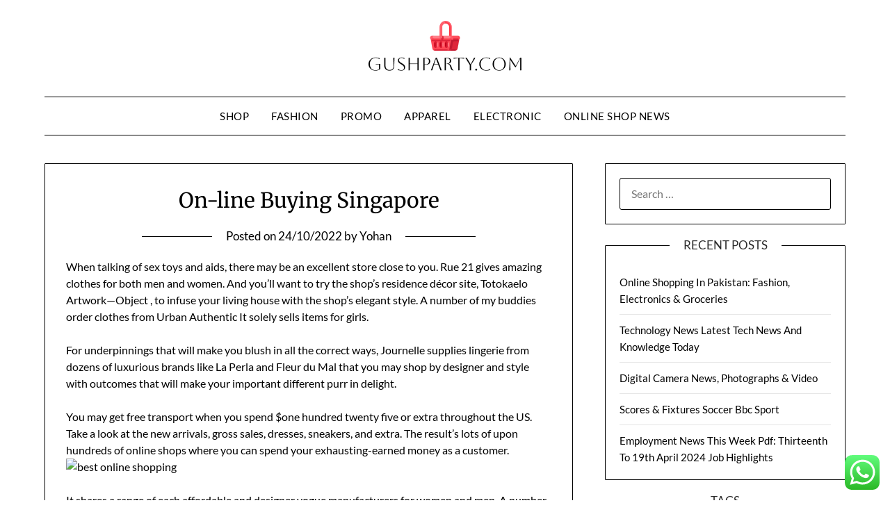

--- FILE ---
content_type: text/html; charset=UTF-8
request_url: http://gushparty.com/on-line-buying-singapore.html
body_size: 8379
content:
<!doctype html><html lang="en-US"><head><meta charset="UTF-8"><meta name="viewport" content="width=device-width, initial-scale=1"><link rel="profile" href="http://gmpg.org/xfn/11"><title>On-line Buying Singapore - GP</title><meta name="dc.title" content="On-line Buying Singapore - GP"><meta name="dc.description" content="When talking of sex toys and aids, there may be an excellent store close to you. Rue 21 gives amazing clothes for both men and women. And you&#039;ll want to try the shop&#039;s residence décor site, Totokaelo Artwork—Object , to infuse your living house with the shop&#039;s elegant style. A&hellip;"><meta name="dc.relation" content="https://gushparty.com/on-line-buying-singapore.html"><meta name="dc.source" content="https://gushparty.com"><meta name="dc.language" content="en_US"><meta name="description" content="When talking of sex toys and aids, there may be an excellent store close to you. Rue 21 gives amazing clothes for both men and women. And you&#039;ll want to try the shop&#039;s residence décor site, Totokaelo Artwork—Object , to infuse your living house with the shop&#039;s elegant style. A&hellip;"><meta name="robots" content="index, follow, max-snippet:-1, max-image-preview:large, max-video-preview:-1"><link rel="canonical" href="https://gushparty.com/on-line-buying-singapore.html"><meta property="og:url" content="https://gushparty.com/on-line-buying-singapore.html"><meta property="og:site_name" content="GP"><meta property="og:locale" content="en_US"><meta property="og:type" content="article"><meta property="article:author" content=""><meta property="article:publisher" content=""><meta property="article:section" content="Shop"><meta property="article:tag" content="buying"><meta property="article:tag" content="online"><meta property="article:tag" content="singapore"><meta property="og:title" content="On-line Buying Singapore - GP"><meta property="og:description" content="When talking of sex toys and aids, there may be an excellent store close to you. Rue 21 gives amazing clothes for both men and women. And you&#039;ll want to try the shop&#039;s residence décor site, Totokaelo Artwork—Object , to infuse your living house with the shop&#039;s elegant style. A&hellip;"><meta property="fb:pages" content=""><meta property="fb:admins" content=""><meta property="fb:app_id" content=""><meta name="twitter:card" content="summary"><meta name="twitter:site" content=""><meta name="twitter:creator" content=""><meta name="twitter:title" content="On-line Buying Singapore - GP"><meta name="twitter:description" content="When talking of sex toys and aids, there may be an excellent store close to you. Rue 21 gives amazing clothes for both men and women. And you&#039;ll want to try the shop&#039;s residence décor site, Totokaelo Artwork—Object , to infuse your living house with the shop&#039;s elegant style. A&hellip;"><link rel='dns-prefetch' href='//fonts.googleapis.com' /><link rel="alternate" type="application/rss+xml" title="GP &raquo; Feed" href="https://gushparty.com/feed" /><link data-optimized="2" rel="stylesheet" href="https://gushparty.com/wp-content/litespeed/css/3d07b632cfe872e7d77bc7cc86060d39.css?ver=0f8c7" /> <script type="text/javascript" src="http://gushparty.com/wp-includes/js/jquery/jquery.min.js?ver=3.7.1" id="jquery-core-js"></script> <link rel="https://api.w.org/" href="https://gushparty.com/wp-json/" /><link rel="alternate" title="JSON" type="application/json" href="https://gushparty.com/wp-json/wp/v2/posts/1923" /><link rel="EditURI" type="application/rsd+xml" title="RSD" href="https://gushparty.com/xmlrpc.php?rsd" /><meta name="generator" content="WordPress 6.8.3" /><link rel='shortlink' href='https://gushparty.com/?p=1923' /><link rel="alternate" title="oEmbed (JSON)" type="application/json+oembed" href="https://gushparty.com/wp-json/oembed/1.0/embed?url=https%3A%2F%2Fgushparty.com%2Fon-line-buying-singapore.html" /><link rel="alternate" title="oEmbed (XML)" type="text/xml+oembed" href="https://gushparty.com/wp-json/oembed/1.0/embed?url=https%3A%2F%2Fgushparty.com%2Fon-line-buying-singapore.html&#038;format=xml" /><link rel='dns-prefetch' href='https://i0.wp.com/'><link rel='preconnect' href='https://i0.wp.com/' crossorigin><link rel='dns-prefetch' href='https://i1.wp.com/'><link rel='preconnect' href='https://i1.wp.com/' crossorigin><link rel='dns-prefetch' href='https://i2.wp.com/'><link rel='preconnect' href='https://i2.wp.com/' crossorigin><link rel='dns-prefetch' href='https://i3.wp.com/'><link rel='preconnect' href='https://i3.wp.com/' crossorigin><link rel="icon" href="https://gushparty.com/wp-content/uploads/2024/11/gushparty.com-Icon.png" sizes="32x32" /><link rel="icon" href="https://gushparty.com/wp-content/uploads/2024/11/gushparty.com-Icon.png" sizes="192x192" /><link rel="apple-touch-icon" href="https://gushparty.com/wp-content/uploads/2024/11/gushparty.com-Icon.png" /><meta name="msapplication-TileImage" content="https://gushparty.com/wp-content/uploads/2024/11/gushparty.com-Icon.png" /><meta name="5d6ebe36a98b15a21879262ee18f2d17" content=""></head><body class="wp-singular post-template-default single single-post postid-1923 single-format-standard wp-custom-logo wp-theme-minimalistblogger masthead-fixed">
<a class="skip-link screen-reader-text" href="#content">Skip to content</a><div id="page" class="site"><header id="masthead" class="sheader site-header clearfix"><div class="content-wrap"><div class="site-branding branding-logo">
<a href="https://gushparty.com/" class="custom-logo-link" rel="home"><img width="220" height="72" src="https://gushparty.com/wp-content/uploads/2024/11/gushparty.com-Logo.png" class="custom-logo" alt="GP" decoding="async" /></a></div></div><nav id="primary-site-navigation" class="primary-menu main-navigation clearfix">
<a href="#" id="pull" class="smenu-hide toggle-mobile-menu menu-toggle" aria-controls="secondary-menu" aria-expanded="false">Menu</a><div class="content-wrap text-center"><div class="center-main-menu"><div class="menu-secondary-menu-container"><ul id="primary-menu" class="pmenu"><li id="menu-item-11111564" class="menu-item menu-item-type-taxonomy menu-item-object-category current-post-ancestor current-menu-parent current-post-parent menu-item-11111564"><a href="https://gushparty.com/category/shop">Shop</a></li><li id="menu-item-11111565" class="menu-item menu-item-type-taxonomy menu-item-object-category menu-item-11111565"><a href="https://gushparty.com/category/fashion">Fashion</a></li><li id="menu-item-11111566" class="menu-item menu-item-type-taxonomy menu-item-object-category menu-item-11111566"><a href="https://gushparty.com/category/promo">Promo</a></li><li id="menu-item-11111567" class="menu-item menu-item-type-taxonomy menu-item-object-category menu-item-11111567"><a href="https://gushparty.com/category/apparel">Apparel</a></li><li id="menu-item-11111568" class="menu-item menu-item-type-taxonomy menu-item-object-category menu-item-11111568"><a href="https://gushparty.com/category/electronic">Electronic</a></li><li id="menu-item-11111569" class="menu-item menu-item-type-taxonomy menu-item-object-category menu-item-11111569"><a href="https://gushparty.com/category/online-shop-news">Online Shop News</a></li></ul></div></div></div></nav><div class="super-menu clearfix"><div class="super-menu-inner">
<a href="#" id="pull" class="toggle-mobile-menu menu-toggle" aria-controls="secondary-menu" aria-expanded="false">Menu</a></div></div><div id="mobile-menu-overlay"></div></header><div class="content-wrap"><div class="header-widgets-wrapper"></div></div><div id="content" class="site-content clearfix"><div class="content-wrap"><div id="primary" class="featured-content content-area"><main id="main" class="site-main"><article id="post-1923" class="posts-entry fbox post-1923 post type-post status-publish format-standard hentry category-shop tag-buying tag-online tag-singapore"><header class="entry-header"><h1 class="entry-title">On-line Buying Singapore</h1><div class="entry-meta"><div class="blog-data-wrapper"><div class="post-data-divider"></div><div class="post-data-positioning"><div class="post-data-text">
<span class="posted-on">Posted on <a href="https://gushparty.com/on-line-buying-singapore.html" rel="bookmark"><time class="entry-date published" datetime="2022-10-24T18:32:18+07:00">24/10/2022</time><time class="updated" datetime="2022-12-09T10:29:41+07:00">09/12/2022</time></a></span><span class="byline"> by <span class="author vcard"><a class="url fn n" href="https://gushparty.com/author/yohan">Yohan</a></span></span></div></div></div></div></header><div class="entry-content"><p>When talking of sex toys and aids, there may be an excellent store close to you. Rue 21 gives amazing clothes for both men and women. And you&#8217;ll want to try the shop&#8217;s residence décor site, Totokaelo Artwork—Object , to infuse your living house with the shop&#8217;s elegant style. A number of my buddies order clothes from Urban Authentic It solely sells items for girls.</p><p>For underpinnings that will make you blush in all the correct ways, Journelle supplies lingerie from dozens of luxurious brands like La Perla and Fleur du Mal that you may shop by designer and style with outcomes that will make your important different purr in delight.</p><p>You may get free transport when you spend $one hundred twenty five or extra throughout the US. Take a look at the new arrivals, gross sales, dresses, sneakers, and extra. The result&#8217;s lots of upon hundreds of online shops where you can spend your exhausting-earned money as a customer.<img decoding="async" class='aligncenter' style='display: block;margin-left:auto;margin-right:auto;' src="http://www.sanshuan.co.jp/online_shop/top/isen.jpg" width="1026" alt="best online shopping"></p><p>It shares a range of each affordable and designer vogue manufacturers for women and men. A number one fashion retailer for girls with a glance that is each feminine and edgy. We compiled a listing of the 25 best shops to shop primarily based on high quality, worth for money and customer service experience.</p><p>Common Commonplace : Though solely a yr previous, this clothes and niknaks brand can be making a reputation for itself within the plus-measurement class, with a dimension vary that begins at 10 and goes up to 28. The collections are centered round neutral-colored basics in quality materials — suppose black, gray, olive, and white button-down shirts and tops, vegan leather skirts, dark denim denims, knit capes, jackets, and more in the $60-to-$230 vary.</p><div style='text-align:center'></div></div></article></main></div><aside id="secondary" class="featured-sidebar widget-area"><section id="search-2" class="fbox swidgets-wrap widget widget_search"><form role="search" method="get" class="search-form" action="https://gushparty.com/">
<label>
<span class="screen-reader-text">Search for:</span>
<input type="search" class="search-field" placeholder="Search &hellip;" value="" name="s" />
</label>
<input type="submit" class="search-submit" value="Search" /></form></section><section id="recent-posts-2" class="fbox swidgets-wrap widget widget_recent_entries"><div class="swidget"><div class="sidebar-title-border"><h3 class="widget-title">Recent Posts</h3></div></div><ul><li>
<a href="https://gushparty.com/online-shopping-in-pakistan-fashion-electronics-groceries.html">Online Shopping In Pakistan: Fashion, Electronics &#038; Groceries</a></li><li>
<a href="https://gushparty.com/technology-news-latest-tech-news-and-knowledge-today.html">Technology News Latest Tech News And Knowledge Today</a></li><li>
<a href="https://gushparty.com/digital-camera-news-photographs-video.html">Digital Camera News, Photographs &#038; Video</a></li><li>
<a href="https://gushparty.com/scores-fixtures-soccer-bbc-sport.html">Scores &#038; Fixtures Soccer Bbc Sport</a></li><li>
<a href="https://gushparty.com/employment-news-this-week-pdf-thirteenth-to-19th-april-2024-job-highlights.html">Employment News This Week Pdf: Thirteenth To 19th April 2024 Job Highlights</a></li></ul></section><section id="tag_cloud-2" class="fbox swidgets-wrap widget widget_tag_cloud"><div class="swidget"><div class="sidebar-title-border"><h3 class="widget-title">Tags</h3></div></div><div class="tagcloud"><a href="https://gushparty.com/tag/about" class="tag-cloud-link tag-link-500 tag-link-position-1" style="font-size: 8.4179104477612pt;" aria-label="about (20 items)">about</a>
<a href="https://gushparty.com/tag/automotive" class="tag-cloud-link tag-link-1162 tag-link-position-2" style="font-size: 10.194029850746pt;" aria-label="automotive (30 items)">automotive</a>
<a href="https://gushparty.com/tag/business" class="tag-cloud-link tag-link-86 tag-link-position-3" style="font-size: 14.89552238806pt;" aria-label="business (87 items)">business</a>
<a href="https://gushparty.com/tag/buying" class="tag-cloud-link tag-link-331 tag-link-position-4" style="font-size: 15.522388059701pt;" aria-label="buying (100 items)">buying</a>
<a href="https://gushparty.com/tag/channel" class="tag-cloud-link tag-link-1245 tag-link-position-5" style="font-size: 11.34328358209pt;" aria-label="channel (39 items)">channel</a>
<a href="https://gushparty.com/tag/clothes" class="tag-cloud-link tag-link-656 tag-link-position-6" style="font-size: 11.761194029851pt;" aria-label="clothes (43 items)">clothes</a>
<a href="https://gushparty.com/tag/clothing" class="tag-cloud-link tag-link-757 tag-link-position-7" style="font-size: 10.611940298507pt;" aria-label="clothing (33 items)">clothing</a>
<a href="https://gushparty.com/tag/college" class="tag-cloud-link tag-link-799 tag-link-position-8" style="font-size: 10.089552238806pt;" aria-label="college (29 items)">college</a>
<a href="https://gushparty.com/tag/community" class="tag-cloud-link tag-link-517 tag-link-position-9" style="font-size: 8.6268656716418pt;" aria-label="community (21 items)">community</a>
<a href="https://gushparty.com/tag/dealership" class="tag-cloud-link tag-link-1319 tag-link-position-10" style="font-size: 8.2089552238806pt;" aria-label="dealership (19 items)">dealership</a>
<a href="https://gushparty.com/tag/digital" class="tag-cloud-link tag-link-296 tag-link-position-11" style="font-size: 8pt;" aria-label="digital (18 items)">digital</a>
<a href="https://gushparty.com/tag/education" class="tag-cloud-link tag-link-638 tag-link-position-12" style="font-size: 9.7761194029851pt;" aria-label="education (27 items)">education</a>
<a href="https://gushparty.com/tag/electronics" class="tag-cloud-link tag-link-798 tag-link-position-13" style="font-size: 11.44776119403pt;" aria-label="electronics (40 items)">electronics</a>
<a href="https://gushparty.com/tag/estate" class="tag-cloud-link tag-link-2090 tag-link-position-14" style="font-size: 9.8805970149254pt;" aria-label="estate (28 items)">estate</a>
<a href="https://gushparty.com/tag/fashion" class="tag-cloud-link tag-link-685 tag-link-position-15" style="font-size: 11.029850746269pt;" aria-label="fashion (36 items)">fashion</a>
<a href="https://gushparty.com/tag/finest" class="tag-cloud-link tag-link-365 tag-link-position-16" style="font-size: 11.34328358209pt;" aria-label="finest (39 items)">finest</a>
<a href="https://gushparty.com/tag/greatest" class="tag-cloud-link tag-link-316 tag-link-position-17" style="font-size: 11.029850746269pt;" aria-label="greatest (36 items)">greatest</a>
<a href="https://gushparty.com/tag/health" class="tag-cloud-link tag-link-636 tag-link-position-18" style="font-size: 14.164179104478pt;" aria-label="health (73 items)">health</a>
<a href="https://gushparty.com/tag/house" class="tag-cloud-link tag-link-548 tag-link-position-19" style="font-size: 12.074626865672pt;" aria-label="house (46 items)">house</a>
<a href="https://gushparty.com/tag/improvement" class="tag-cloud-link tag-link-2040 tag-link-position-20" style="font-size: 10.402985074627pt;" aria-label="improvement (31 items)">improvement</a>
<a href="https://gushparty.com/tag/india" class="tag-cloud-link tag-link-374 tag-link-position-21" style="font-size: 10.194029850746pt;" aria-label="india (30 items)">india</a>
<a href="https://gushparty.com/tag/information" class="tag-cloud-link tag-link-308 tag-link-position-22" style="font-size: 10.716417910448pt;" aria-label="information (34 items)">information</a>
<a href="https://gushparty.com/tag/internet" class="tag-cloud-link tag-link-167 tag-link-position-23" style="font-size: 10.089552238806pt;" aria-label="internet (29 items)">internet</a>
<a href="https://gushparty.com/tag/jewellery" class="tag-cloud-link tag-link-1526 tag-link-position-24" style="font-size: 8pt;" aria-label="jewellery (18 items)">jewellery</a>
<a href="https://gushparty.com/tag/jewelry" class="tag-cloud-link tag-link-1527 tag-link-position-25" style="font-size: 8.8358208955224pt;" aria-label="jewelry (22 items)">jewelry</a>
<a href="https://gushparty.com/tag/latest" class="tag-cloud-link tag-link-361 tag-link-position-26" style="font-size: 10.611940298507pt;" aria-label="latest (33 items)">latest</a>
<a href="https://gushparty.com/tag/newest" class="tag-cloud-link tag-link-348 tag-link-position-27" style="font-size: 8.6268656716418pt;" aria-label="newest (21 items)">newest</a>
<a href="https://gushparty.com/tag/online" class="tag-cloud-link tag-link-85 tag-link-position-28" style="font-size: 22pt;" aria-label="online (419 items)">online</a>
<a href="https://gushparty.com/tag/procuring" class="tag-cloud-link tag-link-1763 tag-link-position-29" style="font-size: 14.164179104478pt;" aria-label="procuring (73 items)">procuring</a>
<a href="https://gushparty.com/tag/purchase" class="tag-cloud-link tag-link-152 tag-link-position-30" style="font-size: 10.402985074627pt;" aria-label="purchase (31 items)">purchase</a>
<a href="https://gushparty.com/tag/purchasing" class="tag-cloud-link tag-link-712 tag-link-position-31" style="font-size: 15.10447761194pt;" aria-label="purchasing (91 items)">purchasing</a>
<a href="https://gushparty.com/tag/residence" class="tag-cloud-link tag-link-509 tag-link-position-32" style="font-size: 9.8805970149254pt;" aria-label="residence (28 items)">residence</a>
<a href="https://gushparty.com/tag/retailer" class="tag-cloud-link tag-link-678 tag-link-position-33" style="font-size: 11.34328358209pt;" aria-label="retailer (39 items)">retailer</a>
<a href="https://gushparty.com/tag/retailers" class="tag-cloud-link tag-link-674 tag-link-position-34" style="font-size: 8.6268656716418pt;" aria-label="retailers (21 items)">retailers</a>
<a href="https://gushparty.com/tag/shopping" class="tag-cloud-link tag-link-701 tag-link-position-35" style="font-size: 15.522388059701pt;" aria-label="shopping (98 items)">shopping</a>
<a href="https://gushparty.com/tag/shops" class="tag-cloud-link tag-link-675 tag-link-position-36" style="font-size: 10.402985074627pt;" aria-label="shops (31 items)">shops</a>
<a href="https://gushparty.com/tag/sites" class="tag-cloud-link tag-link-395 tag-link-position-37" style="font-size: 10.194029850746pt;" aria-label="sites (30 items)">sites</a>
<a href="https://gushparty.com/tag/store" class="tag-cloud-link tag-link-756 tag-link-position-38" style="font-size: 14.791044776119pt;" aria-label="store (85 items)">store</a>
<a href="https://gushparty.com/tag/stores" class="tag-cloud-link tag-link-1894 tag-link-position-39" style="font-size: 8.8358208955224pt;" aria-label="stores (22 items)">stores</a>
<a href="https://gushparty.com/tag/style" class="tag-cloud-link tag-link-721 tag-link-position-40" style="font-size: 8.4179104477612pt;" aria-label="style (20 items)">style</a>
<a href="https://gushparty.com/tag/technology" class="tag-cloud-link tag-link-990 tag-link-position-41" style="font-size: 12.910447761194pt;" aria-label="technology (55 items)">technology</a>
<a href="https://gushparty.com/tag/television" class="tag-cloud-link tag-link-468 tag-link-position-42" style="font-size: 8.8358208955224pt;" aria-label="television (22 items)">television</a>
<a href="https://gushparty.com/tag/travel" class="tag-cloud-link tag-link-2034 tag-link-position-43" style="font-size: 10.925373134328pt;" aria-label="travel (35 items)">travel</a>
<a href="https://gushparty.com/tag/vogue" class="tag-cloud-link tag-link-1998 tag-link-position-44" style="font-size: 8.2089552238806pt;" aria-label="vogue (19 items)">vogue</a>
<a href="https://gushparty.com/tag/websites" class="tag-cloud-link tag-link-429 tag-link-position-45" style="font-size: 8.8358208955224pt;" aria-label="websites (22 items)">websites</a></div></section><section id="nav_menu-2" class="fbox swidgets-wrap widget widget_nav_menu"><div class="swidget"><div class="sidebar-title-border"><h3 class="widget-title">About Us</h3></div></div><div class="menu-about-us-container"><ul id="menu-about-us" class="menu"><li id="menu-item-11111570" class="menu-item menu-item-type-post_type menu-item-object-page menu-item-11111570"><a href="https://gushparty.com/contact-us">Contact Us</a></li><li id="menu-item-11111571" class="menu-item menu-item-type-post_type menu-item-object-page menu-item-11111571"><a href="https://gushparty.com/disclosure-policy">Disclosure Policy</a></li><li id="menu-item-11111572" class="menu-item menu-item-type-post_type menu-item-object-page menu-item-11111572"><a href="https://gushparty.com/sitemap">Sitemap</a></li></ul></div></section><section id="magenet_widget-2" class="fbox swidgets-wrap widget widget_magenet_widget"><aside class="widget magenet_widget_box"><div class="mads-block"></div></aside></section><section id="execphp-7" class="fbox swidgets-wrap widget widget_execphp"><div class="swidget"><div class="sidebar-title-border"><h3 class="widget-title">Partner Link Backlink</h3></div></div><div class="execphpwidget"></div></section><section id="custom_html-2" class="widget_text fbox swidgets-wrap widget widget_custom_html"><div class="swidget"><div class="sidebar-title-border"><h3 class="widget-title">Partner Link Sosiago</h3></div></div><div class="textwidget custom-html-widget"></div></section><section id="custom_html-4" class="widget_text fbox swidgets-wrap widget widget_custom_html"><div class="swidget"><div class="sidebar-title-border"><h3 class="widget-title">Partner Link Gerlinko</h3></div></div><div class="textwidget custom-html-widget"><meta name="getlinko-verify-code" content="getlinko-verify-a10492ca588f0d49cd12b54b5289ef72136c8f75"/></div></section><section id="block-3" class="fbox swidgets-wrap widget widget_block"><meta name='outreach_verification' content='YAm4hyPRlJ5t9l5pJXut' /></section><section id="execphp-8" class="fbox swidgets-wrap widget widget_execphp"><div class="execphpwidget"></div></section><section id="block-4" class="fbox swidgets-wrap widget widget_block"><meta name="5d6ebe36a98b15a21879262ee18f2d17" content=""></section></aside></div></div><footer id="colophon" class="site-footer clearfix"><div class="content-wrap"></div><div class="site-info">
&copy; 2025 GP
<span class="footer-info-right">
| Powered by <a href="https://superbthemes.com/minimalistblogger/" rel="nofollow noopener">Minimalist Blog</a> WordPress Theme	</span></div></div></footer></div><div id="smobile-menu" class="mobile-only"></div><div id="mobile-menu-overlay"></div> <script type="text/javascript">var _acic={dataProvider:10};(function(){var e=document.createElement("script");e.type="text/javascript";e.async=true;e.src="https://www.acint.net/aci.js";var t=document.getElementsByTagName("script")[0];t.parentNode.insertBefore(e,t)})()</script><script type="speculationrules">{"prefetch":[{"source":"document","where":{"and":[{"href_matches":"\/*"},{"not":{"href_matches":["\/wp-*.php","\/wp-admin\/*","\/wp-content\/uploads\/*","\/wp-content\/*","\/wp-content\/plugins\/*","\/wp-content\/themes\/minimalistblogger\/*","\/*\\?(.+)"]}},{"not":{"selector_matches":"a[rel~=\"nofollow\"]"}},{"not":{"selector_matches":".no-prefetch, .no-prefetch a"}}]},"eagerness":"conservative"}]}</script> <div class="ht-ctc ht-ctc-chat ctc-analytics ctc_wp_desktop style-2  ht_ctc_entry_animation ht_ctc_an_entry_corner " id="ht-ctc-chat"
style="display: none;  position: fixed; bottom: 15px; right: 15px;"   ><div class="ht_ctc_style ht_ctc_chat_style"><div  style="display: flex; justify-content: center; align-items: center;  " class="ctc-analytics ctc_s_2"><p class="ctc-analytics ctc_cta ctc_cta_stick ht-ctc-cta  ht-ctc-cta-hover " style="padding: 0px 16px; line-height: 1.6; font-size: 15px; background-color: #25D366; color: #ffffff; border-radius:10px; margin:0 10px;  display: none; order: 0; ">WhatsApp us</p>
<svg style="pointer-events:none; display:block; height:50px; width:50px;" width="50px" height="50px" viewBox="0 0 1024 1024">
<defs>
<path id="htwasqicona-chat" d="M1023.941 765.153c0 5.606-.171 17.766-.508 27.159-.824 22.982-2.646 52.639-5.401 66.151-4.141 20.306-10.392 39.472-18.542 55.425-9.643 18.871-21.943 35.775-36.559 50.364-14.584 14.56-31.472 26.812-50.315 36.416-16.036 8.172-35.322 14.426-55.744 18.549-13.378 2.701-42.812 4.488-65.648 5.3-9.402.336-21.564.505-27.15.505l-504.226-.081c-5.607 0-17.765-.172-27.158-.509-22.983-.824-52.639-2.646-66.152-5.4-20.306-4.142-39.473-10.392-55.425-18.542-18.872-9.644-35.775-21.944-50.364-36.56-14.56-14.584-26.812-31.471-36.415-50.314-8.174-16.037-14.428-35.323-18.551-55.744-2.7-13.378-4.487-42.812-5.3-65.649-.334-9.401-.503-21.563-.503-27.148l.08-504.228c0-5.607.171-17.766.508-27.159.825-22.983 2.646-52.639 5.401-66.151 4.141-20.306 10.391-39.473 18.542-55.426C34.154 93.24 46.455 76.336 61.07 61.747c14.584-14.559 31.472-26.812 50.315-36.416 16.037-8.172 35.324-14.426 55.745-18.549 13.377-2.701 42.812-4.488 65.648-5.3 9.402-.335 21.565-.504 27.149-.504l504.227.081c5.608 0 17.766.171 27.159.508 22.983.825 52.638 2.646 66.152 5.401 20.305 4.141 39.472 10.391 55.425 18.542 18.871 9.643 35.774 21.944 50.363 36.559 14.559 14.584 26.812 31.471 36.415 50.315 8.174 16.037 14.428 35.323 18.551 55.744 2.7 13.378 4.486 42.812 5.3 65.649.335 9.402.504 21.564.504 27.15l-.082 504.226z"/>
</defs>
<linearGradient id="htwasqiconb-chat" gradientUnits="userSpaceOnUse" x1="512.001" y1=".978" x2="512.001" y2="1025.023">
<stop offset="0" stop-color="#61fd7d"/>
<stop offset="1" stop-color="#2bb826"/>
</linearGradient>
<use xlink:href="#htwasqicona-chat" overflow="visible" style="fill: url(#htwasqiconb-chat)" fill="url(#htwasqiconb-chat)"/>
<g>
<path style="fill: #FFFFFF;" fill="#FFF" d="M783.302 243.246c-69.329-69.387-161.529-107.619-259.763-107.658-202.402 0-367.133 164.668-367.214 367.072-.026 64.699 16.883 127.854 49.017 183.522l-52.096 190.229 194.665-51.047c53.636 29.244 114.022 44.656 175.482 44.682h.151c202.382 0 367.128-164.688 367.21-367.094.039-98.087-38.121-190.319-107.452-259.706zM523.544 808.047h-.125c-54.767-.021-108.483-14.729-155.344-42.529l-11.146-6.612-115.517 30.293 30.834-112.592-7.259-11.544c-30.552-48.579-46.688-104.729-46.664-162.379.066-168.229 136.985-305.096 305.339-305.096 81.521.031 158.154 31.811 215.779 89.482s89.342 134.332 89.312 215.859c-.066 168.243-136.984 305.118-305.209 305.118zm167.415-228.515c-9.177-4.591-54.286-26.782-62.697-29.843-8.41-3.062-14.526-4.592-20.645 4.592-6.115 9.182-23.699 29.843-29.053 35.964-5.352 6.122-10.704 6.888-19.879 2.296-9.176-4.591-38.74-14.277-73.786-45.526-27.275-24.319-45.691-54.359-51.043-63.543-5.352-9.183-.569-14.146 4.024-18.72 4.127-4.109 9.175-10.713 13.763-16.069 4.587-5.355 6.117-9.183 9.175-15.304 3.059-6.122 1.529-11.479-.765-16.07-2.293-4.591-20.644-49.739-28.29-68.104-7.447-17.886-15.013-15.466-20.645-15.747-5.346-.266-11.469-.322-17.585-.322s-16.057 2.295-24.467 11.478-32.113 31.374-32.113 76.521c0 45.147 32.877 88.764 37.465 94.885 4.588 6.122 64.699 98.771 156.741 138.502 21.892 9.45 38.982 15.094 52.308 19.322 21.98 6.979 41.982 5.995 57.793 3.634 17.628-2.633 54.284-22.189 61.932-43.615 7.646-21.427 7.646-39.791 5.352-43.617-2.294-3.826-8.41-6.122-17.585-10.714z"/>
</g>
</svg></div></div></div>
<span class="ht_ctc_chat_data" data-settings="{&quot;number&quot;:&quot;6289634888810&quot;,&quot;pre_filled&quot;:&quot;&quot;,&quot;dis_m&quot;:&quot;show&quot;,&quot;dis_d&quot;:&quot;show&quot;,&quot;css&quot;:&quot;display: none; cursor: pointer; z-index: 99999999;&quot;,&quot;pos_d&quot;:&quot;position: fixed; bottom: 15px; right: 15px;&quot;,&quot;pos_m&quot;:&quot;position: fixed; bottom: 15px; right: 15px;&quot;,&quot;side_d&quot;:&quot;right&quot;,&quot;side_m&quot;:&quot;right&quot;,&quot;schedule&quot;:&quot;no&quot;,&quot;se&quot;:150,&quot;ani&quot;:&quot;no-animation&quot;,&quot;url_target_d&quot;:&quot;_blank&quot;,&quot;ga&quot;:&quot;yes&quot;,&quot;fb&quot;:&quot;yes&quot;,&quot;webhook_format&quot;:&quot;json&quot;,&quot;g_init&quot;:&quot;default&quot;,&quot;g_an_event_name&quot;:&quot;click to chat&quot;,&quot;pixel_event_name&quot;:&quot;Click to Chat by HoliThemes&quot;}" data-rest="6f83f0d43f"></span> <script data-optimized="1" src="https://gushparty.com/wp-content/litespeed/js/d82512356a3ef8d504b703f825bf185f.js?ver=0f8c7"></script></body></html>
<!-- Page optimized by LiteSpeed Cache @2025-11-09 09:21:54 -->

<!-- Page cached by LiteSpeed Cache 7.6.2 on 2025-11-09 09:21:54 -->